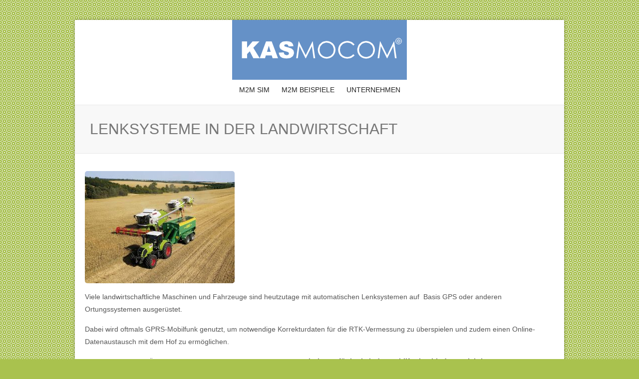

--- FILE ---
content_type: text/html; charset=UTF-8
request_url: https://mobilfunk38.de/m2m/m2m-beispiele/lenksysteme-in-der-landwirtschaft/
body_size: 46827
content:
<!DOCTYPE html PUBLIC "-//W3C//DTD XHTML 1.0 Transitional//EN" "http://www.w3.org/TR/xhtml1/DTD/xhtml1-transitional.dtd">
<html xmlns="http://www.w3.org/1999/xhtml" lang="de">
<head profile="http://gmpg.org/xfn/11">
<meta http-equiv="Content-Type" content="text/html; charset=UTF-8" />
<meta name="viewport" content="width=device-width, maximum-scale=1.0, minimum-scale=1.0, initial-scale=1" />	<title>  Lenksysteme in der Landwirtschaft - M2M SIM Lösungen für ihr Geschäft </title><meta name="generator" content="WordPress" />
<link rel="stylesheet" href="https://mobilfunk38.de/wp-content/themes/clearfocus/style.css" type="text/css" media="screen" />
<link rel="stylesheet" type="text/css" media="screen" href="https://mobilfunk38.de/wp-content/themes/clearfocus/styles/mediaqueries.css" />
<link rel="stylesheet" href="https://mobilfunk38.de/wp-content/themes/clearfocus/styles/print.css" type="text/css" media="print" />
<style type="text/css">
 
body { color:#;}
#homecontent-bottom, #twocol_alternative_footer, #fourcol_alternative_footer, .entry { text-align: left; }
#featured { text-align: left; }
#headerbar { background:#; color:#; }
#headerbar a { color:#; }
#header, #home-feature { background-color: #fff; }
a:link, a:active, a:visited, input[type=submit] { color: #048023; }
button, .button {color: #fff!important; background: #A9C24E;  }
.prinz-menu-primary a, .prinz-menu-primary a:visited, .prinz-menu-primary-mobile a, .prinz-menu-primary-mobile a:visited { color: #222; }
.prinz-menu-primary a:hover { color: #!important; }
#menu-icon, #menu-icon.active { background-color: #; color: #; }
.blogtitle, .blogtitle a { font-family: 'Dosis', Arial, Helvetica, sans-serif; color: #222; }
.description { color: #A9C24E; }
.nivo-caption { text-transform:uppercase; font-family: 'Dosis', Arial, Helvetica, sans-serif; }
h1, h1 a:link, h1 a:visited, h1 a:active, h2, h2 a:link, h2 a:visited, h2 a:active, h3, h3 a:link, h3 a:visited, h3 a:active, h4, h4 a:link, h4 a:visited, h4 a:active h5, h5 a:link, h5 a:visited, h5 a:active, h6, h6 a:link, h6 a:visited, h6 a:active { font-family: 'Dosis', Arial, Helvetica, sans-serif; color: #222; }
#featured h2, #featured h2 a, #featured h3, #featured h3 a {text-align:left;}
#actionbar { font-family: 'Dosis', Arial, Helvetica, sans-serif; color: #!important; }
#footer, #twocol_alternative_footer, #fourcol_alternative_footer { background: #; color:#; }
#footer a, #twocol_alternative_footer a, #fourcol_alternative_footer a { color:#; }
#twocol_alternative_footer h4, #fourcol_alternative_footer h4 { color:#777; }
                                                                                                                                                                                                                                                                                                                                                                                                                                                                                                                                                                                                                                                                                                                                                                                                                                                                                                                                                                                                                                                                                                                                                                                                                                                                                                                                                                                                                                                                                                                                                                                                                                                                                                                                                                                                                                                                                                                                                                                                                                                                                                                                                                                                                                                                                                                                                                                                                                                                                                                                                                                                                                                                                                                                                                                                                                                                                                                                                                                                                                                                                                                                                                                                                                                                                                                                                                                                                                                                                                                                                                                                                                                                                                                                                                                                                                                                                                                                                                                                                                                                                                                                                                                                                                                                                                                                                                                                                 </style>
 
<!-- leave this for stats -->
<meta name='robots' content='max-image-preview:large' />
	<style>img:is([sizes="auto" i], [sizes^="auto," i]) { contain-intrinsic-size: 3000px 1500px }</style>
	<link rel="alternate" type="application/rss+xml" title="M2M SIM Lösungen für ihr Geschäft  &raquo; Feed" href="https://mobilfunk38.de/feed/" />
<link rel="alternate" type="application/rss+xml" title="M2M SIM Lösungen für ihr Geschäft  &raquo; Kommentar-Feed" href="https://mobilfunk38.de/comments/feed/" />
<script type="text/javascript">
/* <![CDATA[ */
window._wpemojiSettings = {"baseUrl":"https:\/\/s.w.org\/images\/core\/emoji\/15.0.3\/72x72\/","ext":".png","svgUrl":"https:\/\/s.w.org\/images\/core\/emoji\/15.0.3\/svg\/","svgExt":".svg","source":{"concatemoji":"https:\/\/mobilfunk38.de\/wp-includes\/js\/wp-emoji-release.min.js?ver=6.7.4"}};
/*! This file is auto-generated */
!function(i,n){var o,s,e;function c(e){try{var t={supportTests:e,timestamp:(new Date).valueOf()};sessionStorage.setItem(o,JSON.stringify(t))}catch(e){}}function p(e,t,n){e.clearRect(0,0,e.canvas.width,e.canvas.height),e.fillText(t,0,0);var t=new Uint32Array(e.getImageData(0,0,e.canvas.width,e.canvas.height).data),r=(e.clearRect(0,0,e.canvas.width,e.canvas.height),e.fillText(n,0,0),new Uint32Array(e.getImageData(0,0,e.canvas.width,e.canvas.height).data));return t.every(function(e,t){return e===r[t]})}function u(e,t,n){switch(t){case"flag":return n(e,"\ud83c\udff3\ufe0f\u200d\u26a7\ufe0f","\ud83c\udff3\ufe0f\u200b\u26a7\ufe0f")?!1:!n(e,"\ud83c\uddfa\ud83c\uddf3","\ud83c\uddfa\u200b\ud83c\uddf3")&&!n(e,"\ud83c\udff4\udb40\udc67\udb40\udc62\udb40\udc65\udb40\udc6e\udb40\udc67\udb40\udc7f","\ud83c\udff4\u200b\udb40\udc67\u200b\udb40\udc62\u200b\udb40\udc65\u200b\udb40\udc6e\u200b\udb40\udc67\u200b\udb40\udc7f");case"emoji":return!n(e,"\ud83d\udc26\u200d\u2b1b","\ud83d\udc26\u200b\u2b1b")}return!1}function f(e,t,n){var r="undefined"!=typeof WorkerGlobalScope&&self instanceof WorkerGlobalScope?new OffscreenCanvas(300,150):i.createElement("canvas"),a=r.getContext("2d",{willReadFrequently:!0}),o=(a.textBaseline="top",a.font="600 32px Arial",{});return e.forEach(function(e){o[e]=t(a,e,n)}),o}function t(e){var t=i.createElement("script");t.src=e,t.defer=!0,i.head.appendChild(t)}"undefined"!=typeof Promise&&(o="wpEmojiSettingsSupports",s=["flag","emoji"],n.supports={everything:!0,everythingExceptFlag:!0},e=new Promise(function(e){i.addEventListener("DOMContentLoaded",e,{once:!0})}),new Promise(function(t){var n=function(){try{var e=JSON.parse(sessionStorage.getItem(o));if("object"==typeof e&&"number"==typeof e.timestamp&&(new Date).valueOf()<e.timestamp+604800&&"object"==typeof e.supportTests)return e.supportTests}catch(e){}return null}();if(!n){if("undefined"!=typeof Worker&&"undefined"!=typeof OffscreenCanvas&&"undefined"!=typeof URL&&URL.createObjectURL&&"undefined"!=typeof Blob)try{var e="postMessage("+f.toString()+"("+[JSON.stringify(s),u.toString(),p.toString()].join(",")+"));",r=new Blob([e],{type:"text/javascript"}),a=new Worker(URL.createObjectURL(r),{name:"wpTestEmojiSupports"});return void(a.onmessage=function(e){c(n=e.data),a.terminate(),t(n)})}catch(e){}c(n=f(s,u,p))}t(n)}).then(function(e){for(var t in e)n.supports[t]=e[t],n.supports.everything=n.supports.everything&&n.supports[t],"flag"!==t&&(n.supports.everythingExceptFlag=n.supports.everythingExceptFlag&&n.supports[t]);n.supports.everythingExceptFlag=n.supports.everythingExceptFlag&&!n.supports.flag,n.DOMReady=!1,n.readyCallback=function(){n.DOMReady=!0}}).then(function(){return e}).then(function(){var e;n.supports.everything||(n.readyCallback(),(e=n.source||{}).concatemoji?t(e.concatemoji):e.wpemoji&&e.twemoji&&(t(e.twemoji),t(e.wpemoji)))}))}((window,document),window._wpemojiSettings);
/* ]]> */
</script>
<link rel='stylesheet' id='PRiNZshortcodeStylesheet-css' href='https://mobilfunk38.de/wp-content/plugins/prinz_shortcode_collection/prinz_shortcodecollection.css?ver=6.7.4' type='text/css' media='screen' />
<style id='wp-emoji-styles-inline-css' type='text/css'>

	img.wp-smiley, img.emoji {
		display: inline !important;
		border: none !important;
		box-shadow: none !important;
		height: 1em !important;
		width: 1em !important;
		margin: 0 0.07em !important;
		vertical-align: -0.1em !important;
		background: none !important;
		padding: 0 !important;
	}
</style>
<link rel='stylesheet' id='wp-block-library-css' href='https://mobilfunk38.de/wp-includes/css/dist/block-library/style.min.css?ver=6.7.4' type='text/css' media='all' />
<style id='classic-theme-styles-inline-css' type='text/css'>
/*! This file is auto-generated */
.wp-block-button__link{color:#fff;background-color:#32373c;border-radius:9999px;box-shadow:none;text-decoration:none;padding:calc(.667em + 2px) calc(1.333em + 2px);font-size:1.125em}.wp-block-file__button{background:#32373c;color:#fff;text-decoration:none}
</style>
<style id='global-styles-inline-css' type='text/css'>
:root{--wp--preset--aspect-ratio--square: 1;--wp--preset--aspect-ratio--4-3: 4/3;--wp--preset--aspect-ratio--3-4: 3/4;--wp--preset--aspect-ratio--3-2: 3/2;--wp--preset--aspect-ratio--2-3: 2/3;--wp--preset--aspect-ratio--16-9: 16/9;--wp--preset--aspect-ratio--9-16: 9/16;--wp--preset--color--black: #000000;--wp--preset--color--cyan-bluish-gray: #abb8c3;--wp--preset--color--white: #ffffff;--wp--preset--color--pale-pink: #f78da7;--wp--preset--color--vivid-red: #cf2e2e;--wp--preset--color--luminous-vivid-orange: #ff6900;--wp--preset--color--luminous-vivid-amber: #fcb900;--wp--preset--color--light-green-cyan: #7bdcb5;--wp--preset--color--vivid-green-cyan: #00d084;--wp--preset--color--pale-cyan-blue: #8ed1fc;--wp--preset--color--vivid-cyan-blue: #0693e3;--wp--preset--color--vivid-purple: #9b51e0;--wp--preset--gradient--vivid-cyan-blue-to-vivid-purple: linear-gradient(135deg,rgba(6,147,227,1) 0%,rgb(155,81,224) 100%);--wp--preset--gradient--light-green-cyan-to-vivid-green-cyan: linear-gradient(135deg,rgb(122,220,180) 0%,rgb(0,208,130) 100%);--wp--preset--gradient--luminous-vivid-amber-to-luminous-vivid-orange: linear-gradient(135deg,rgba(252,185,0,1) 0%,rgba(255,105,0,1) 100%);--wp--preset--gradient--luminous-vivid-orange-to-vivid-red: linear-gradient(135deg,rgba(255,105,0,1) 0%,rgb(207,46,46) 100%);--wp--preset--gradient--very-light-gray-to-cyan-bluish-gray: linear-gradient(135deg,rgb(238,238,238) 0%,rgb(169,184,195) 100%);--wp--preset--gradient--cool-to-warm-spectrum: linear-gradient(135deg,rgb(74,234,220) 0%,rgb(151,120,209) 20%,rgb(207,42,186) 40%,rgb(238,44,130) 60%,rgb(251,105,98) 80%,rgb(254,248,76) 100%);--wp--preset--gradient--blush-light-purple: linear-gradient(135deg,rgb(255,206,236) 0%,rgb(152,150,240) 100%);--wp--preset--gradient--blush-bordeaux: linear-gradient(135deg,rgb(254,205,165) 0%,rgb(254,45,45) 50%,rgb(107,0,62) 100%);--wp--preset--gradient--luminous-dusk: linear-gradient(135deg,rgb(255,203,112) 0%,rgb(199,81,192) 50%,rgb(65,88,208) 100%);--wp--preset--gradient--pale-ocean: linear-gradient(135deg,rgb(255,245,203) 0%,rgb(182,227,212) 50%,rgb(51,167,181) 100%);--wp--preset--gradient--electric-grass: linear-gradient(135deg,rgb(202,248,128) 0%,rgb(113,206,126) 100%);--wp--preset--gradient--midnight: linear-gradient(135deg,rgb(2,3,129) 0%,rgb(40,116,252) 100%);--wp--preset--font-size--small: 13px;--wp--preset--font-size--medium: 20px;--wp--preset--font-size--large: 36px;--wp--preset--font-size--x-large: 42px;--wp--preset--spacing--20: 0.44rem;--wp--preset--spacing--30: 0.67rem;--wp--preset--spacing--40: 1rem;--wp--preset--spacing--50: 1.5rem;--wp--preset--spacing--60: 2.25rem;--wp--preset--spacing--70: 3.38rem;--wp--preset--spacing--80: 5.06rem;--wp--preset--shadow--natural: 6px 6px 9px rgba(0, 0, 0, 0.2);--wp--preset--shadow--deep: 12px 12px 50px rgba(0, 0, 0, 0.4);--wp--preset--shadow--sharp: 6px 6px 0px rgba(0, 0, 0, 0.2);--wp--preset--shadow--outlined: 6px 6px 0px -3px rgba(255, 255, 255, 1), 6px 6px rgba(0, 0, 0, 1);--wp--preset--shadow--crisp: 6px 6px 0px rgba(0, 0, 0, 1);}:where(.is-layout-flex){gap: 0.5em;}:where(.is-layout-grid){gap: 0.5em;}body .is-layout-flex{display: flex;}.is-layout-flex{flex-wrap: wrap;align-items: center;}.is-layout-flex > :is(*, div){margin: 0;}body .is-layout-grid{display: grid;}.is-layout-grid > :is(*, div){margin: 0;}:where(.wp-block-columns.is-layout-flex){gap: 2em;}:where(.wp-block-columns.is-layout-grid){gap: 2em;}:where(.wp-block-post-template.is-layout-flex){gap: 1.25em;}:where(.wp-block-post-template.is-layout-grid){gap: 1.25em;}.has-black-color{color: var(--wp--preset--color--black) !important;}.has-cyan-bluish-gray-color{color: var(--wp--preset--color--cyan-bluish-gray) !important;}.has-white-color{color: var(--wp--preset--color--white) !important;}.has-pale-pink-color{color: var(--wp--preset--color--pale-pink) !important;}.has-vivid-red-color{color: var(--wp--preset--color--vivid-red) !important;}.has-luminous-vivid-orange-color{color: var(--wp--preset--color--luminous-vivid-orange) !important;}.has-luminous-vivid-amber-color{color: var(--wp--preset--color--luminous-vivid-amber) !important;}.has-light-green-cyan-color{color: var(--wp--preset--color--light-green-cyan) !important;}.has-vivid-green-cyan-color{color: var(--wp--preset--color--vivid-green-cyan) !important;}.has-pale-cyan-blue-color{color: var(--wp--preset--color--pale-cyan-blue) !important;}.has-vivid-cyan-blue-color{color: var(--wp--preset--color--vivid-cyan-blue) !important;}.has-vivid-purple-color{color: var(--wp--preset--color--vivid-purple) !important;}.has-black-background-color{background-color: var(--wp--preset--color--black) !important;}.has-cyan-bluish-gray-background-color{background-color: var(--wp--preset--color--cyan-bluish-gray) !important;}.has-white-background-color{background-color: var(--wp--preset--color--white) !important;}.has-pale-pink-background-color{background-color: var(--wp--preset--color--pale-pink) !important;}.has-vivid-red-background-color{background-color: var(--wp--preset--color--vivid-red) !important;}.has-luminous-vivid-orange-background-color{background-color: var(--wp--preset--color--luminous-vivid-orange) !important;}.has-luminous-vivid-amber-background-color{background-color: var(--wp--preset--color--luminous-vivid-amber) !important;}.has-light-green-cyan-background-color{background-color: var(--wp--preset--color--light-green-cyan) !important;}.has-vivid-green-cyan-background-color{background-color: var(--wp--preset--color--vivid-green-cyan) !important;}.has-pale-cyan-blue-background-color{background-color: var(--wp--preset--color--pale-cyan-blue) !important;}.has-vivid-cyan-blue-background-color{background-color: var(--wp--preset--color--vivid-cyan-blue) !important;}.has-vivid-purple-background-color{background-color: var(--wp--preset--color--vivid-purple) !important;}.has-black-border-color{border-color: var(--wp--preset--color--black) !important;}.has-cyan-bluish-gray-border-color{border-color: var(--wp--preset--color--cyan-bluish-gray) !important;}.has-white-border-color{border-color: var(--wp--preset--color--white) !important;}.has-pale-pink-border-color{border-color: var(--wp--preset--color--pale-pink) !important;}.has-vivid-red-border-color{border-color: var(--wp--preset--color--vivid-red) !important;}.has-luminous-vivid-orange-border-color{border-color: var(--wp--preset--color--luminous-vivid-orange) !important;}.has-luminous-vivid-amber-border-color{border-color: var(--wp--preset--color--luminous-vivid-amber) !important;}.has-light-green-cyan-border-color{border-color: var(--wp--preset--color--light-green-cyan) !important;}.has-vivid-green-cyan-border-color{border-color: var(--wp--preset--color--vivid-green-cyan) !important;}.has-pale-cyan-blue-border-color{border-color: var(--wp--preset--color--pale-cyan-blue) !important;}.has-vivid-cyan-blue-border-color{border-color: var(--wp--preset--color--vivid-cyan-blue) !important;}.has-vivid-purple-border-color{border-color: var(--wp--preset--color--vivid-purple) !important;}.has-vivid-cyan-blue-to-vivid-purple-gradient-background{background: var(--wp--preset--gradient--vivid-cyan-blue-to-vivid-purple) !important;}.has-light-green-cyan-to-vivid-green-cyan-gradient-background{background: var(--wp--preset--gradient--light-green-cyan-to-vivid-green-cyan) !important;}.has-luminous-vivid-amber-to-luminous-vivid-orange-gradient-background{background: var(--wp--preset--gradient--luminous-vivid-amber-to-luminous-vivid-orange) !important;}.has-luminous-vivid-orange-to-vivid-red-gradient-background{background: var(--wp--preset--gradient--luminous-vivid-orange-to-vivid-red) !important;}.has-very-light-gray-to-cyan-bluish-gray-gradient-background{background: var(--wp--preset--gradient--very-light-gray-to-cyan-bluish-gray) !important;}.has-cool-to-warm-spectrum-gradient-background{background: var(--wp--preset--gradient--cool-to-warm-spectrum) !important;}.has-blush-light-purple-gradient-background{background: var(--wp--preset--gradient--blush-light-purple) !important;}.has-blush-bordeaux-gradient-background{background: var(--wp--preset--gradient--blush-bordeaux) !important;}.has-luminous-dusk-gradient-background{background: var(--wp--preset--gradient--luminous-dusk) !important;}.has-pale-ocean-gradient-background{background: var(--wp--preset--gradient--pale-ocean) !important;}.has-electric-grass-gradient-background{background: var(--wp--preset--gradient--electric-grass) !important;}.has-midnight-gradient-background{background: var(--wp--preset--gradient--midnight) !important;}.has-small-font-size{font-size: var(--wp--preset--font-size--small) !important;}.has-medium-font-size{font-size: var(--wp--preset--font-size--medium) !important;}.has-large-font-size{font-size: var(--wp--preset--font-size--large) !important;}.has-x-large-font-size{font-size: var(--wp--preset--font-size--x-large) !important;}
:where(.wp-block-post-template.is-layout-flex){gap: 1.25em;}:where(.wp-block-post-template.is-layout-grid){gap: 1.25em;}
:where(.wp-block-columns.is-layout-flex){gap: 2em;}:where(.wp-block-columns.is-layout-grid){gap: 2em;}
:root :where(.wp-block-pullquote){font-size: 1.5em;line-height: 1.6;}
</style>
<link rel='stylesheet' id='wpns-style-css' href='https://mobilfunk38.de/wp-content/plugins/wp-nivo-slider/nivo-slider.css?ver=6.7.4' type='text/css' media='all' />
<link rel='stylesheet' id='wpns-style-theme-css' href='https://mobilfunk38.de/wp-content/plugins/wp-nivo-slider/themes/default/default.css?ver=6.7.4' type='text/css' media='all' />
<link rel='stylesheet' id='pretty-css' href='https://mobilfunk38.de/wp-content/themes/clearfocus/scripts/prettyPhoto/css/prettyPhoto.css?ver=6.7.4' type='text/css' media='all' />
<script type="text/javascript" src="https://mobilfunk38.de/wp-includes/js/jquery/jquery.min.js?ver=3.7.1" id="jquery-core-js"></script>
<script type="text/javascript" src="https://mobilfunk38.de/wp-includes/js/jquery/jquery-migrate.min.js?ver=3.4.1" id="jquery-migrate-js"></script>
<script type="text/javascript" src="https://mobilfunk38.de/wp-content/plugins/wp-nivo-slider/jquery.nivo.slider.pack.js?ver=3.2" id="wpns-js-js"></script>
<script type="text/javascript" src="https://mobilfunk38.de/wp-content/themes/clearfocus/scripts/filterable.js?ver=6.7.4" id="filterable-js"></script>
<link rel="https://api.w.org/" href="https://mobilfunk38.de/wp-json/" /><link rel="alternate" title="JSON" type="application/json" href="https://mobilfunk38.de/wp-json/wp/v2/pages/454" /><link rel="EditURI" type="application/rsd+xml" title="RSD" href="https://mobilfunk38.de/xmlrpc.php?rsd" />
<meta name="generator" content="WordPress 6.7.4" />
<link rel="canonical" href="https://mobilfunk38.de/m2m/m2m-beispiele/lenksysteme-in-der-landwirtschaft/" />
<link rel='shortlink' href='https://mobilfunk38.de/?p=454' />
<link rel="alternate" title="oEmbed (JSON)" type="application/json+oembed" href="https://mobilfunk38.de/wp-json/oembed/1.0/embed?url=https%3A%2F%2Fmobilfunk38.de%2Fm2m%2Fm2m-beispiele%2Flenksysteme-in-der-landwirtschaft%2F" />
<link rel="alternate" title="oEmbed (XML)" type="text/xml+oembed" href="https://mobilfunk38.de/wp-json/oembed/1.0/embed?url=https%3A%2F%2Fmobilfunk38.de%2Fm2m%2Fm2m-beispiele%2Flenksysteme-in-der-landwirtschaft%2F&#038;format=xml" />
	
<style type="text/css" media="screen">
	#rotator {
		position: relative;
		width: 960px;
		height: 290px;
		margin: 0; padding: 0;
		overflow: hidden;
	}
</style>
	
<link href='http://fonts.googleapis.com/css?family=Open+Sans:400,600,700' rel='stylesheet' type='text/css'>
<link href='http://fonts.googleapis.com/css?family=Dosis' rel='stylesheet' type='text/css' />
<script type="text/javascript">

jQuery(document).ready(function($){ 
    jQuery("ul.sf-menu").supersubs({ 
        minWidth:    10,                                // minimum width of sub-menus in em units 
        maxWidth:    20,                                // maximum width of sub-menus in em units 
        extraWidth:  1                                  // extra width can ensure lines don't sometimes turn over 
                                                        // due to slight rounding differences and font-family 
    }).superfish({ 
        delay:       300,                               // delay on mouseout 
        animation:   {opacity:'show',height:'show'},	// fade-in and slide-down animation 
        speed:       'fast',                            // faster animation speed 
        autoArrows:  true,                             // disable generation of arrow mark-up 
        dropShadows: false                              // disable drop shadows 
    }); 
});


   (function($) {
    jQuery(document).ready(function(){
        jQuery("a[rel^='prettyPhoto']").prettyPhoto({
			theme: 'pp_default', /* pp_default, light_rounded / dark_rounded / light_square / dark_square / facebook */
			opacity: 0.50, /* Value between 0 and 1 */
			slideshow: false, /* false OR interval time in ms */
			show_title: false, /* true/false */
			social_tools: false,/* html or false to disable */
			overlay_gallery: false /* If set to true, a gallery will overlay the fullscreen image on mouse over */
			});
    });
})(jQuery); 



jQuery(document).ready(function(){

	/* prepend menu icon */
	jQuery('.prinz-menu-primary-mobile').prepend('<div class="menu icon" id="menu-icon">Navigation</div>');
	
	/* toggle nav */
	jQuery("#menu-icon").on("click", function(){
		jQuery(".mobile-menu").slideToggle();
		jQuery(this).toggleClass("active");
	});

});





			
// Function for the Portfolio image hovers
jQuery(document).ready(function() {
jQuery(".roll").css("opacity","0");

jQuery(".roll").hover(function () {

jQuery(this).stop().animate({
opacity: .3
}, "slow");
},

function () {
jQuery(this).stop().animate({
opacity: 0
}, "slow");
});
});

//Function to fade in/out the "Go to Top" Link for scrolling
jQuery.fn.topLink = function(settings) {
  settings = jQuery.extend({
    min: 1,
    fadeSpeed: 200
  }, settings);
  return this.each(function() {
    //listen for scroll
    var el = jQuery(this);
    el.hide(); //in case the user forgot
    jQuery(window).scroll(function() {
      if(jQuery(window).scrollTop() >= settings.min)
      {
        el.fadeIn(settings.fadeSpeed);
      }
      else
      {
        el.fadeOut(settings.fadeSpeed);
      }
    });
  });
};

//usage w/ smoothscroll
jQuery(document).ready(function() {
  //set the link
  jQuery('#top-link').topLink({
    min: 400,
    fadeSpeed: 500
  });
  //smoothscroll
  jQuery('#top-link').click(function(e) {
    e.preventDefault();
    jQuery('body,html').animate({scrollTop:0},800);
  });
});


</script>
<style type='text/css' media='screen'>
.prinz_social_icons {overflow: hidden;}
.prinz_social_icons .alignleft, .prinz_social_icons .alignright {margin: 0; padding: 0;}
.prinz_social_icons .aligncenter {width:50%; margin: 0 auto; padding: 0;}
.prinz_social_icons ul li {background: none !important;	border: none !important; float: left; list-style-type: none !important;	margin: 0 5px 10px !important; padding: 0 !important;}
.prinz_social_icons ul li a,.prinz_social_icons ul li a:hover {text-decoration:none; background: #999999 url( "https://mobilfunk38.de/wp-content/plugins/prinz_widgets/widgets/prinz_social_icons/sprite_24.png") no-repeat; -moz-border-radius: 3px; -webkit-border-radius: 3px; border-radius: 3px; display: block; height: 24px; width: 24px; overflow: hidden; text-indent: -999px;}
.prinz_social_icons ul li a:hover {background-color: #666666;}.prinz_social_icons ul li a.email,.prinz_social_icons ul li a:hover.email {background-position: -48px;}
.prinz_social_icons ul li a.xing,.prinz_social_icons ul li a:hover.xing {background-position: -288px;}
</style>
<style type="text/css" id="custom-background-css">
body.custom-background { background-color: #a9c24e; }
</style>
	<!--[if lt IE 9]>
	<script src="http://css3-mediaqueries-js.googlecode.com/svn/trunk/css3-mediaqueries.js"></script>
    <script src="http://ie7-js.googlecode.com/svn/version/2.1(beta4)/IE9.js"></script>
<![endif]-->
<link rel="alternate" type="application/rss+xml" title="M2M SIM Lösungen für ihr Geschäft  RSS Feed" href="https://mobilfunk38.de/feed/" />
<link rel="pingback" href="https://mobilfunk38.de/xmlrpc.php" />
<!-- Custom header scripts from the themes options go here -->
                                                                                                                                                                                                                                                                                                                                                                                                                                                                                                                                                                                                                                                                                                                                                                                                                                                                                                                                                                                                                                                                                                                                                                                                                                                                                                                                                                                                                                                                                                                                                                                                                                                                                                                                                                                                                                                                                                                                                                                                                                                                                                                                                                                                                                                                                                                                                                                                                                                                                                                                                                                                                                                                                                                                                                                                                                                                                                                                                                                                                                                                                                                                                                                                                                                                                                                                                                                                                                                                                                                                                                                                                                                                                                                                                                                                                                                                                                                                                                                                                                                                                                                                                                                                                                                                                                                                                                                                                <!-- end custom header scripts -->

</head>
<body class="page-template page-template-tpl_fullwidth-page page-template-tpl_fullwidth-page-php page page-id-454 page-child parent-pageid-443 custom-background stacked-circles colorized">
<div id="boxed" class="filled">
<!-- the div that wraps everything in the boxed layout -->
<div class="clear"></div>
<div id="header">
  <div class="wrap"> 
    <!-- LOGO BLOCK STARTS HERE -->
    <div id="logo">
             <a href="https://mobilfunk38.de/"><img style="border:none;padding:0;" src="https://mobilfunk38.de/wp-content/uploads/2016/12/KASMOCOM_350x120.png" height="120" width="350" alt="M2M SIM Lösungen für ihr Geschäft  - KASMOCOM &#8211; mobilfunk38.de" title="M2M SIM Lösungen für ihr Geschäft  - KASMOCOM &#8211; mobilfunk38.de" border="none" /></a>
          </div>
    <div class="clear"></div>
    <!-- LOGO BLOCK ENDS HERE --> 
   
  </div>
  <!-- end #header.wrap --> 
</div>
     <!-- MAIN NAVIGATION BLOCK STARTS HERE -->
    <div class="prinz-menu-primary"><ul id="menu-untere-leiste" class="sf-menu"><li id="menu-item-1482" class="menu-item menu-item-type-post_type menu-item-object-page menu-item-1482"><a href="https://mobilfunk38.de/m2m/m2m-leistungen/m2m-sim/">M2M SIM</a></li>
<li id="menu-item-465" class="menu-item menu-item-type-post_type menu-item-object-page current-page-ancestor menu-item-465"><a href="https://mobilfunk38.de/m2m/m2m-beispiele/">M2M Beispiele</a></li>
<li id="menu-item-414" class="menu-item menu-item-type-post_type menu-item-object-page menu-item-has-children menu-item-414"><a href="https://mobilfunk38.de/unternehmen/">Unternehmen</a>
<ul class="sub-menu">
	<li id="menu-item-266" class="menu-item menu-item-type-post_type menu-item-object-page menu-item-266"><a href="https://mobilfunk38.de/unternehmen/uber-uns-2/">Über uns</a></li>
	<li id="menu-item-425" class="menu-item menu-item-type-post_type menu-item-object-page menu-item-425"><a href="https://mobilfunk38.de/unternehmen/kontakt/">Kontakt</a></li>
	<li id="menu-item-424" class="menu-item menu-item-type-post_type menu-item-object-page menu-item-424"><a href="https://mobilfunk38.de/unternehmen/about-kasmocom/">> About KASMOCOM</a></li>
</ul>
</li>
</ul></div>    <div class="prinz-menu-primary-mobile"><ul id="menu-untere-leiste-1" class="mobile-menu"><li class="menu-item menu-item-type-post_type menu-item-object-page menu-item-1482"><a href="https://mobilfunk38.de/m2m/m2m-leistungen/m2m-sim/">M2M SIM</a></li>
<li class="menu-item menu-item-type-post_type menu-item-object-page current-page-ancestor menu-item-465"><a href="https://mobilfunk38.de/m2m/m2m-beispiele/">M2M Beispiele</a></li>
<li class="menu-item menu-item-type-post_type menu-item-object-page menu-item-has-children menu-item-414"><a href="https://mobilfunk38.de/unternehmen/">Unternehmen</a>
<ul class="sub-menu">
	<li class="menu-item menu-item-type-post_type menu-item-object-page menu-item-266"><a href="https://mobilfunk38.de/unternehmen/uber-uns-2/">Über uns</a></li>
	<li class="menu-item menu-item-type-post_type menu-item-object-page menu-item-425"><a href="https://mobilfunk38.de/unternehmen/kontakt/">Kontakt</a></li>
	<li class="menu-item menu-item-type-post_type menu-item-object-page menu-item-424"><a href="https://mobilfunk38.de/unternehmen/about-kasmocom/">> About KASMOCOM</a></li>
</ul>
</li>
</ul></div>    <!-- MAIN NAVIGATION BLOCK ENDS HERE --> 
    <!-- end #header -->
<div id="pagetitles" >
  <div class="wrap">
                      <h1 class="pagetitle">
        Lenksysteme in der Landwirtschaft      </h1>
            </div>
  <!-- end .wrap --> 
</div>
<!-- end #pagetitles --><div id="page" class="wrap">

<div id="content" class="fullwidthpage">

				<div class="post" id="post-454">
    			<div class="entry">
				 
<div class="wp-block-group"><div class="wp-block-group__inner-container is-layout-constrained wp-block-group-is-layout-constrained">
<p><a href="https://mobilfunk38.de/wp-content/uploads/2016/12/24fed1cfb348241a8f4fe3f660c10f4c.jpg" rel='prettyPhoto[gallery1]'><img fetchpriority="high" decoding="async" class="alignnone wp-image-455 size-medium" src="https://mobilfunk38.de/wp-content/uploads/2016/12/24fed1cfb348241a8f4fe3f660c10f4c-300x225.jpg" alt="KASMOCOM - Mähdrescher (C) Claas KGaA mb" width="300" height="225" srcset="https://mobilfunk38.de/wp-content/uploads/2016/12/24fed1cfb348241a8f4fe3f660c10f4c-300x225.jpg 300w, https://mobilfunk38.de/wp-content/uploads/2016/12/24fed1cfb348241a8f4fe3f660c10f4c.jpg 400w" sizes="(max-width: 300px) 100vw, 300px" /></a></p>
<p>Viele landwirtschaftliche Maschinen und Fahrzeuge sind heutzutage mit automatischen Lenksystemen auf  Basis GPS oder anderen Ortungssystemen ausgerüstet.</p>
<p>Dabei wird oftmals GPRS-Mobilfunk genutzt, um notwendige Korrekturdaten für die RTK-Vermessung zu überspielen und zudem einen Online-Datenaustausch mit dem Hof zu ermöglichen.</p>
<p>Inbesondere für die Übertragung der wichtigen Korrekturdaten ist eine<strong> hohe Verfügbarkeit der Mobilfunkanbindung wichtig</strong>.</p>
<p>Daher bietet sich der Einsatz einer <a title="Multi-Netz M2M SIM für hohe Mobilfunkverfügbarkeit" href="https://mobilfunk38.de/m2m/m2m-leistungen/m2m-sim/multi-netz-m2m-sim/">Multi-Netz M2M SIM</a> an.</p>
<p>Multi-Netz M2M SIM-Karten können diese Anforderung erfüllen, da sie sich in die Mobilfunk-Netze mehrerer Betreiber einbuchen können (z.B. Vodafone, Telekom Deutschalnd und Telefonica O2/E-Plus in Deutschland sowie viele weitere Netzbetreiber in anderen Ländern). Fällt das Mobilfunk-Netz der ersten Wahl einmal aus, so meldet sich die Multi-Netz M2M SIM bei einem der Alternativ-Netze an, die an dem Standort verfügbar sind (= <strong>National Roaming</strong>). So wird eine annähernd 100 % Verbindungsverfügbarkeit möglich.</p>
<p>Mehr Informationen zu Automatischen Lenksystemen und Precision Farming finden sie in dem Artikel &#8222;<a title="KASMOCOM Artikel &quot;Immer optimal in der Spur&quot; - M2M Journal 14" href="https://mobilfunk38.de/wp-content/uploads/2016/12/Artikel_Immer-optimal-in-der-Spur_M2M_Journal-14_20121123.pdf" target="_blank" rel="noopener noreferrer">Immer optimal in der Spur</a>&#8222;, erschienen in Ausgabe 14 des M2M Journals.</p>
<p><a href="https://mobilfunk38.de/wp-content/uploads/2019/05/Hinweis_3.png" rel='prettyPhoto[gallery1]'><img decoding="async" class="alignnone size-medium wp-image-1168" src="https://mobilfunk38.de/wp-content/uploads/2019/05/Hinweis_3-300x113.png" alt="" width="300" height="113" srcset="https://mobilfunk38.de/wp-content/uploads/2019/05/Hinweis_3-300x113.png 300w, https://mobilfunk38.de/wp-content/uploads/2019/05/Hinweis_3.png 400w" sizes="(max-width: 300px) 100vw, 300px" /></a></p>
<h3>Vorteile</h3>
<ul>
<li>Hohe Verfügbarkeit der Mobilfunkverbindung</li>
<li>SIM-Karte bucht sich in Deutschland in verschiedene Mobilfunknetze ein</li>
<li>Management-Portal zur Verwaltung und Überwachung der SIMs als Option</li>
<li>Schon ab einer SIM-Karte nutzbar</li>
</ul>
<p><a href="mailto:vertrieb@kasmocom.de"><img decoding="async" class="alignnone size-medium wp-image-102" src="https://mobilfunk38.de/wp-content/uploads/2013/08/Hinweis_2-300x112.png" alt="" width="300" height="112" srcset="https://mobilfunk38.de/wp-content/uploads/2013/08/Hinweis_2-300x112.png 300w, https://mobilfunk38.de/wp-content/uploads/2013/08/Hinweis_2.png 400w" sizes="(max-width: 300px) 100vw, 300px" /></a></p>
<p><a href="https://mobilfunk38.de/m2m/m2m-beispiele/">Zurück zur Übersicht</a></p>
</div></div>

				
			</div>
		</div>
		</div>
<div class="clear"></div>

</div><!-- end #page -->
<!-- REGULAR FOOTER START -->
<div id="footer">
  <div class="wrap"> 
    <!-- WP FOOTER FUNC. START -->
    
<script type="text/javascript">
jQuery(document).ready(function($) {
	$("#rotator").cycle({ 
	    fx: 'fade',
	    timeout: 5000,
	    speed: 2000,
	    pause: 1,
	    fit: 1
	});
});
</script>

<script type="text/javascript" src="https://mobilfunk38.de/wp-content/plugins/prinz_shortcode_collection/prinz_shortcode_js.js?ver=6.7.4" id="PRiNZshortcodeJS-js"></script>
<script type="text/javascript" src="https://mobilfunk38.de/wp-content/themes/clearfocus/scripts/prettyPhoto/js/jquery.prettyPhoto.js?ver=6.7.4" id="pretty-js"></script>
<script type="text/javascript" src="https://mobilfunk38.de/wp-content/themes/clearfocus/scripts/superfish/superfish.js?ver=6.7.4" id="superfish-js"></script>
<script type="text/javascript" src="https://mobilfunk38.de/wp-content/themes/clearfocus/scripts/superfish/supersubs.js?ver=6.7.4" id="supersubs-js"></script>
<script type="text/javascript" src="https://mobilfunk38.de/wp-content/themes/clearfocus/scripts/superfish/hoverintend.js?ver=6.7.4" id="hoverintend-js"></script>
<script type="text/javascript" src="https://mobilfunk38.de/wp-content/plugins/wp-cycle/jquery.cycle.all.min.js?ver=2.9999.5" id="cycle-js"></script>
    <!-- WP FOOTER FUNC. END -->
    <div class="left"> 
    &#169; 2026      M2M SIM Lösungen für ihr Geschäft            </div>
    <!-- end .left -->
    <div class="right">
            <div class="footer_widget PRiNZ_Featured_Page_Widget"><h4 class="widgettitle"><a href="https://mobilfunk38.de/impressum-2/" title="Impressum und Datenschutzerklärung">Impressum und Datenschutzerklärung</a></h4><div></div><br /></div>          </div>
    <!-- end .right --> 
  </div>
  <!-- end #footer.wrap -->
  <div class="clearfix"></div>
  <a href="#top" id="top-link">Go to Top</a>
</div>
<!-- REGULAR FOOTER END --> 
</div><!-- end #boxed - the div that wraps everything in the boxed layout -->
<!-- Custom footer scripts from the themes options go here --> 
                                                                                                                                                                                                                                                                                                                                                                                                                                                                                                                                                                                                                                                                                                                                                                                                                                                                                                                                                                                                                                                                                                                                                                                                                                                                                                                                                                                                                                                                                                                                                                                                                                                                                                                                                                                                                                                                                                                                                                                                                                                                                                                                                                                                                                                                                                                                                                                                                                                                                                                                                                                                                                                                                                                                                                                                                                                                                                                                                                                                                                                                                                                                                                                                                                                                                                                                                                                                                                                                                                                                                                                                                                                                                                                                                                                                                                                                                                                                                                                                                                                                                                                                                                                                                                                                                                                                                                                                                 
<!-- end custom footer scripts -->
</body>
</html>

--- FILE ---
content_type: text/css
request_url: https://mobilfunk38.de/wp-content/plugins/prinz_shortcode_collection/prinz_shortcodecollection.css?ver=6.7.4
body_size: 2264
content:
.prinz_columnlayout, #prinz_columnlayout { overflow:hidden; zoom:1;}
.prinz_columnlayout > div { float: left; padding: 0; margin-right: 4%; margin-bottom:20px; }
.prinz_columnlayout div:last-child { margin-right: 0; }
.prinz_column75 { width: 73% }
.prinz_column66 { width: 65% }
.prinz_column50 { width: 48% }
.prinz_column33 { width: 30.666% }
.prinz_column25 { width: 22% }
.prinz-box { border-radius: 5px; -moz-border-radius: 5px; -webkit-border-radius: 5px; margin:3.333333% 0;}
.prinz-box-content { border-radius: 5px; -moz-border-radius: 5px; -webkit-border-radius: 5px; padding: 3.333333%; min-height:35px; }
.prinz-box-content h1, .prinz-box-content h2, .prinz-box-content h3, .prinz-box-content h4, .prinz-box-content h5, .prinz-box-content h6 { color: #222; margin:0; }
.prinz-box-headline { font-size:1.3em; }
.prinz-gray { border: 1px solid #cbc4c4; }
.prinz-gray .prinz-box-content { background: #f1f1f1; }
.prinz-yellow { border: 1px solid #cecb8e; }
.prinz-yellow .prinz-box-content { background: #f7f4b4; }
.prinz-red { border: 1px solid #e09b85; }
.prinz-red .prinz-box-content { background: #ffcebe; }
.prinz-green { border: 1px solid #91c184; }
.prinz-green .prinz-box-content { background: #c0f0b3; }
.prinz-blue { border: 1px solid #80a0c1; }
.prinz-blue .prinz-box-content { background: #bedeff; }
.prinz-trans { border: 1px solid #cbc4c4; }
.prinz-trans .prinz-box-content { background: none; }
.learn-more { background: #f9f9f9; border: 1px solid #e7e7e7; border-radius: 5px; -moz-border-radius: 5px; -webkit-border-radius: 5px; padding: 15px 10px 0px 10px; margin: 10px 0px; }
.learn-more h4.heading-more { background: url(https://mobilfunk38.de/wp-content/plugins/prinz_shortcode_collection/shortcodes/toggled-content/images/learn-more-closed.png) no-repeat right top; color:#222; cursor: pointer; padding: 3px 45px 5px 0px; }
.learn-more h4.open { background: url(https://mobilfunk38.de/wp-content/plugins/prinz_shortcode_collection/shortcodes/toggled-content/images/learn-more-opened.png) no-repeat right top; }
.learn-more h4.heading-more span { display: block;}
.learn-more .learn-more-content { padding-bottom: 20px; display: none; }
.toggler-open .learn-more-content { display: block; visibility: visible !important; }
.clearfix:after { visibility: hidden; display: block; font-size: 0; content: " "; clear: both; height: 0; }
* html .clearfix{ zoom: 1; }
*:first-child+html .clearfix { zoom: 1; }


--- FILE ---
content_type: text/javascript
request_url: https://mobilfunk38.de/wp-content/plugins/prinz_shortcode_collection/prinz_shortcode_js.js?ver=6.7.4
body_size: 470
content:
/* <![CDATA[ *//**
 * PRiNZ Shortcodecollection
 *
 * @category	JavaScript
 * @package		WordPress
 * @subpackage	PRiNZ Shortcodecollection
 * @license		GPLv3 http://www.gnu.org/licenses/gpl-3.0.txt
 * @version		20120910-1
 * @link		http://wordpress.com
 */

jQuery(document).ready(function ($) {
		// learn more
		$learn_more = $('.learn-more .heading-more');
		$learn_more.live('click',
			function() {
				if ( $(this).hasClass('open') ) 
					$(this).removeClass('open');
				else 
					$(this).addClass('open');
				
				$(this).parent('.learn-more-wrapper').find('.learn-more-content').animate({ opacity: 'toggle', height: 'toggle' }, 300);
			});
});
/* ]]> */